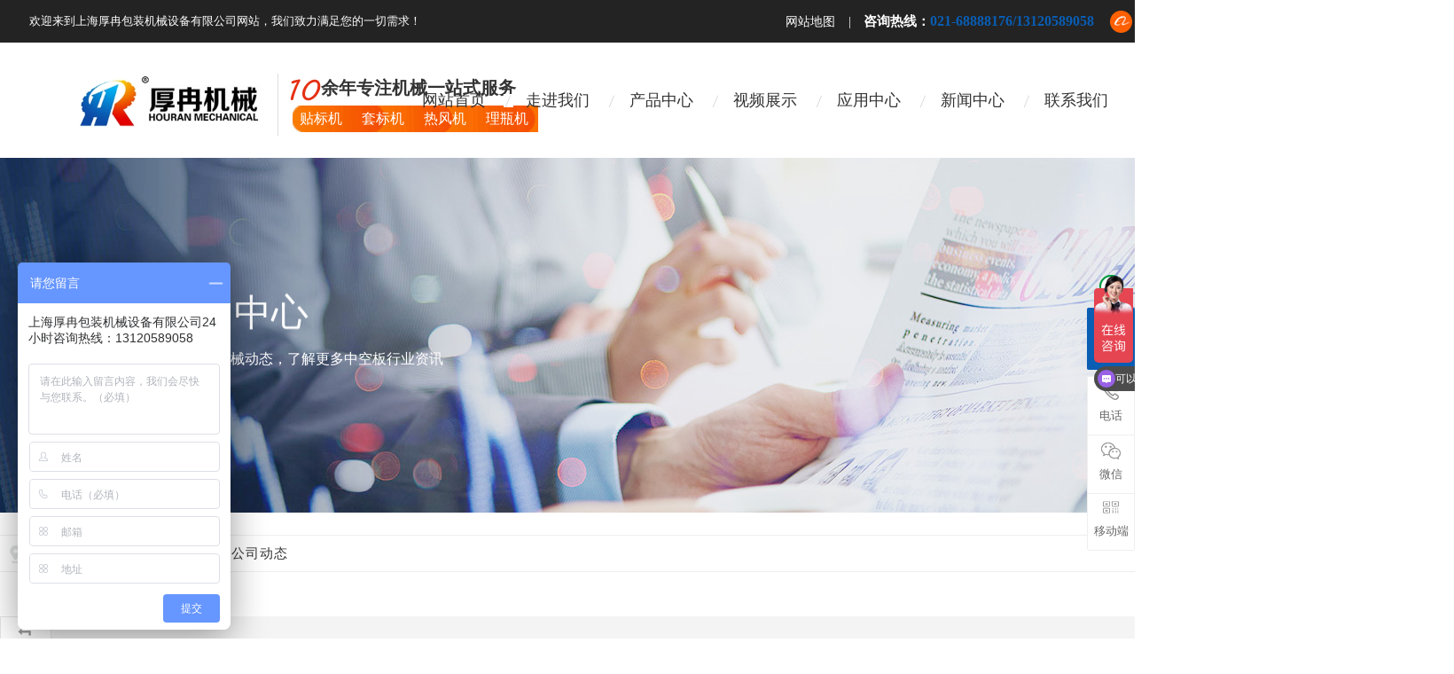

--- FILE ---
content_type: text/html; charset=utf-8
request_url: http://www.shhouran.com/gongsi/465.html
body_size: 7824
content:
<!DOCTYPE html PUBLIC "-//W3C//DTD XHTML 1.0 Transitional//EN" "http://www.w3.org/TR/xhtml1/DTD/xhtml1-transitional.dtd">
<html xmlns="http://www.w3.org/1999/xhtml">
<head>
    <meta http-equiv="Content-Type" content="text/html; charset=utf-8" />
    <link rel="shortcut icon" href="/favicon.ico" type="image/x-icon" />
    <title>正确选择贴标厂家-圆瓶贴标机-上海厚冉包装机械设备有限公司</title>
    <meta name="keywords" content="正确选择贴标厂家-圆瓶贴标机">
    <meta name="description" content="贴标机是包装产业链中的星形机械设备，可以说是不可或缺的机械设备。如果商品上有所有的标记，我们怎么能让客户识别呢？不仅不能吸引顾客，甚至不知道产品是什么，如何使用。贴标机种类繁多，可分为自动贴标机、半自动贴标机、圆瓶贴标机、西林瓶贴标机和侧贴标机。标签可以说是商品的第二生命。自动标签企业要想取">
	<link rel="alternate" media="only screen and (max-width: 640px)" href="http://m.shhouran.com/">
    <link href="/template/default/css/newsrelated.css" rel="stylesheet" type="text/css" />
    <link charset="utf-8" href="/template/default/css/indexcss.css" rel="stylesheet" type="text/css" />
    <script language="JavaScript" type="text/javascript" src="/template/default/js/indexjs.js"></script>
    <link href="/template/default/css/headcss.css" rel="stylesheet" type="text/css" />
	<script>
	(function(){
	var el = document.createElement("script");
	el.src = "https://lf1-cdn-tos.bytegoofy.com/goofy/ttzz/push.js?dc65c896550001dd211577d649cda79e54e499f2ee9214469a5080ee6ae83e2fbc434964556b7d7129e9b750ed197d397efd7b0c6c715c1701396e1af40cec962b8d7c8c6655c9b00211740aa8a98e2e";
	el.id = "ttzz";
	var s = document.getElementsByTagName("script")[0];
	s.parentNode.insertBefore(el, s);
	})(window)
	</script>
</head>

<body onload="themax();init();">
    <link href="/template/default/css/allbag.css" rel="stylesheet" type="text/css" />
<script type="text/javascript" src="/template/default/js/jquery-1.7.2.min.js"></script>
<script src="/template/default/js/superslide.2.1.1.js"></script>
<script src="/template/default/js/pages_info.js"></script>
<script type="text/javascript" src="/template/default/js/gundong.js"></script>
<style>
    @media screen and (min-width:1200px) {
        #top_logo{
            margin-top: 36px;
        }
        #top_logo img{
            width: 220px;
        }
        #top_gg{
            width: 280px;
            font-size: 20px;
            margin-top: 36px;
        }
        #top_gg p{
            width: 280px;
        }
        #top_gg p i{
            width: 70px;
        }
    }
</style>
<div class="head_bg">
    <div class="head">
        <div class="head_l">欢迎来到上海厚冉包装机械设备有限公司网站，我们致力满足您的一切需求！</div>
        <div class="head_r">
            <div class="head_r1"><a href="/sitemap.html" target="_blank">网站地图</a>|　<span>咨询热线：</span><b>021-68888176/13120589058</b></div>
            <div class="icon_head fr">
                <div class="icon_li">
                    <i><a hre="" target="_blank" rel="nofollow"><img src="/template/default/picture/20201019180314_421419678.png" alt="阿里商铺"></a></i>
                </div>

                <div class="icon_li wx">
                    <i><img src="/template/default/picture/20201019205047_1924183035.png" alt="微信咨询"></i>
                    <div class="il_box wx_ewm">
                        <img src="/static/upload/image/20211018/1634542890583996.png" alt="微信咨询" width="140">

                    </div>
                </div>
                <div class="icon_li qq">
                    <i><a href="/gbook/" target="_blank" rel="nofollow"><img src="/template/default/picture/20201019205011_599667010.png" alt="留言"></a></i>
                </div>

            </div>

        </div>
    </div>
    <div class="clear"></div>
</div>


<!--top-->
<div id="top_box" class="clearfix wow bounce animated animated">

    <div id="top_l">
        <div id="top_logo">
            <a href="/"><img src="/static/upload/image/20220107/1641563991692443.png" alt="上海厚冉包装机械设备有限公司"></a>
        </div>
        <div class="topimg"></div>
        <div id="top_gg"><b><img src="/template/default/picture/20201019180447_521266026.png" alt="余年专注机械一站式服务"></b>余年专注机械一站式服务
            <p><i>贴标机	</i><i>套标机</i><i>热风机</i><i>理瓶机</i></p>
        </div>

    </div>

    <div class="nav">
        <div class="menu">
            <ul class="NavCeshi">
                <li class="navl1 r"><a href="/">网站首页</a></li>
                
                <li>
                    <a href="/aboutus/">走进我们</a> 
                    
                </li>
                
                <li>
                    <a href="/product/">产品中心</a> 
                    
                    <div class="nav2 ">
                        
                        <a href="/tiebiaoji/">贴标机</a> 
                        
                        <a href="/taobiaoji/">套标机</a> 
                        
                        <a href="/refengji/">热风机</a> 
                        
                        <a href="/lipingji/">理瓶机</a> 
                        
                        <a href="/shousuolu/">蒸汽/电热收缩炉</a> 
                        
                        <a href="/peijian/">吹干及辅助设备</a> 
                        
                    </div>
                    
                </li>
                
                <li>
                    <a href="/shipin/">视频展示</a> 
                    
                    <div class="nav2 ">
                        
                        <a href="/tbjsp/">套标机视频</a> 
                        
                        <a href="/tbsp/">贴标机视频</a> 
                        
                        <a href="/lpjsp/">理瓶机视频</a> 
                        
                    </div>
                    
                </li>
                
                <li>
                    <a href="/case/">应用中心</a> 
                    
                </li>
                
                <li>
                    <a href="/news/">新闻中心</a> 
                    
                    <div class="nav2 ">
                        
                        <a href="/gongsi/">公司动态</a> 
                        
                        <a href="/zixun/">行业资讯</a> 
                        
                        <a href="/wenti/">常见问题</a> 
                        
                    </div>
                    
                </li>
                
                <li>
                    <a href="/contact/">联系我们</a> 
                    
                    <div class="nav2 ">
                        
                        <a href="/contact/">联系方式</a> 
                        
                        <a href="/gbook/">在线留言</a> 
                        
                    </div>
                    
                </li>
                
            </ul>
        </div>



    </div>
</div>
<script>
(function(){
var el = document.createElement("script");
el.src = "https://lf1-cdn-tos.bytegoofy.com/goofy/ttzz/push.js?dc65c896550001dd211577d649cda79e54e499f2ee9214469a5080ee6ae83e2fbc434964556b7d7129e9b750ed197d397efd7b0c6c715c1701396e1af40cec962b8d7c8c6655c9b00211740aa8a98e2e";
el.id = "ttzz";
var s = document.getElementsByTagName("script")[0];
s.parentNode.insertBefore(el, s);
})(window)
</script>
<script>
    var _hmt = _hmt || [];
    (function() {
      var hm = document.createElement("script");
      hm.src = "https://hm.baidu.com/hm.js?e4e4664fc0183bef4823d04f1a680d56";
      var s = document.getElementsByTagName("script")[0]; 
      s.parentNode.insertBefore(hm, s);
    })();
    </script>
<script>
    $(function() {

        $(".nav li ").hover(function() {
            $(this).find(".nav2 ").stop(true, true).slideDown(500);
        }, function() {
            $(this).find(".nav2 ").stop().slideUp();
        });
    });
</script>
    <style>
        .banner {
            display: none;
        }
        
        #bodycontent {
            width: 1560px !important;
        }
    </style>
    <div style="background:url(/template/default/images/20201026102456_1395701187.jpg) no-repeat center; margin:0 auto; width:100%; overflow:hidden; height:400px;">
        <div class="banner_w" data-scroll-reveal="enter top and move 100px over 1s" style="color: #fff;"><b><span>新</span><span>闻</span><span>中</span><span>心</span><span></span></b><br>关注厚冉机械动态，了解更多中空板行业资讯</div>
    </div>
    <!--mobanhtml/center!@#"-->

    <div id="bodycon">
        <style>
            #left,
            #right {
                display: none
            }
            
            #bodycon #center {
                width: 1300px;
                float: none
            }
            
            #bodycontent {
                width: 1300px;
            }
        </style>

        <div id="center">
            <strong class="strong_title"><font face='Webdings'>4</font>公司动态</strong>
            <div id="bodycontent" class="mianbxContent" style="height:25px;width:90%;text-align:right;">您的位置:<a href="/">首页</a>&nbsp;->&nbsp;<a href="/news/">新闻中心</a>&nbsp;->&nbsp;<a href="/gongsi/">公司动态</a></div>
            <div class="bodycontent2019">
                <style>
                    #bodycon {
                        width: 100%!important;
                    }
                    
                    #bodycon #left {
                        display: none;
                    }
                    
                    #bodycon #center {
                        width: 100% !important;
                    }
                    
                    .cl {
                        clear: both;
                    }
                    
                    .nyxqnewsbg {
                        width: 100%;
                        background: #f4f4f4;
                        padding: 30px 0;
                    }
                    
                    .nyxqnews {
                        margin: 0 auto;
                        width: 1200px;
                    }
                    
                    .nyxqnews_left {
                        width: 830px;
                        float: left;
                        background: #FFF;
                        padding: 30px;
                        padding-bottom: 0;
                        overflow: hidden;
                    }
                    
                    .news_lefttit {
                        border-bottom: 1px solid #e7e7e7;
                        padding-bottom: 25px;
                    }
                    
                    .news_lefttit h1 {
                        font-size: 22px;
                        font-weight: normal;
                        line-height: 30px;
                        display: block;
                        margin-bottom: 35px;
                        color: #333;
                    }
                    
                    .news_lefttit span {
                        display: block;
                        float: left;
                        border-left: 1px dotted #b6b6b6;
                        color: #999;
                        line-height: 14px;
                        padding: 0 10px;
                    }
                    
                    .news_lefttit .chuchu {
                        padding: 0 10px 0 0;
                        border-left: none;
                    }
                    
                    .newsshare {
                        float: right;
                        margin-top: -8px;
                    }
                    
                    .nyxqnews_leftcont {
                        margin-top: 20px;
                        line-height: 28px;
                        color: #777;
                    }
                    
                    .nyxqnews_leftpage {
                        width: 1190px;
                        margin-left: -30px;
                        margin-top: 20px;
                        border-top: 1px solid #e7e7e7;
                        line-height: 70px;
                    }
                    
                    .nyxqnews_leftup {
                        float: left;
                        border-right: 1px solid #e7e7e7;
                        width: 364px;
                        padding-left: 50px;
                        padding-right: 30px;
                        height: 70px;
                        overflow: hidden;
                        background: url(/template/default/images/newsup.png) 30px 29px no-repeat;
                    }
                    
                    .nyxqnews_leftdown {
                        float: right;
                        text-align: right;
                        width: 365px;
                        padding-left: 30px;
                        padding-right: 50px;
                        height: 70px;
                        overflow: hidden;
                        background: url(/template/default/images/newsdown.png) 413px 29px no-repeat;
                    }
                    
                    .nyxqnews_right {
                        width: 300px;
                        float: right;
                        position: relative;
                    }
                    
                    .nyxqnewsfanhui {
                        position: absolute;
                        top: 0;
                        left: -958px;
                        z-index: 10;
                    }
                    
                    .nywenzhang {
                        padding: 30px 30px 20px 30px;
                        background: #FFF;
                    }
                    
                    .nyxqnews_righttit {
                        font-size: 18px;
                        border-bottom: 1px solid #e7e7e7;
                        height: 36px;
                        line-height: 18px;
                        position: relative;
                    }
                    
                    .nyxqnews_righttit:before {
                        content: "";
                        width: 75px;
                        height: 1px;
                        background: #1059a9;
                        position: absolute;
                        left: 0;
                        bottom: -1px;
                    }
                    
                    .nyxqnews_righttit strong {
                        color: #1059a9;
                    }
                    
                    .nyxqnews_rightcont {
                        margin-top: 10px;
                        line-height: 36px;
                    }
                    
                    .nyxqnews_rightcont a {
                        display: block;
                        background: url(/template/default/images/newswenzhagn.png) left center no-repeat;
                        padding-left: 22px;
                        width: 220px;
                        height: 36px;
                        overflow: hidden;
                    }
                    
                    .nyzx {
                        margin-top: 10px;
                    }
                </style>
                <div class="nyxqnewsbg">
                    <div class="nyxqnews">
                        <div class="nyxqnews_left">
                            <div class="news_lefttit">
                                <h1>正确选择贴标厂家-圆瓶贴标机</h1>
                                <span class="chuchu">文章出处：上海厚冉</span>
                                <span class="bianji">责任编辑：机械大师</span>
                                <span class="shijian">发表时间：2022-03-22 00:06:27</span>
                                <div class="cl"></div>
                            </div>
                            <div class="nyxqnews_leftcont">

                                <div class="in_new">
                                    <p>　　贴标机是包装产业链中的星形机械设备，可以说是不可或缺的机械设备。如果商品上有所有的标记，我们怎么能让客户识别呢？不仅不能吸引顾客，甚至不知道产品是什么，如何使用。贴标机种类繁多，可分为自动贴标机、半自动贴标机、圆瓶贴标机、西林瓶贴标机和侧贴标机。标签可以说是商品的第二生命。<br/></p><p><br/></p><p>　　自动标签企业要想取得良好的发展，就必须面向自动化生产。自动贴标设备智能，贴标操作简单，但需要反复操作。如果用人力进行，操作效率低，人工成本高。自动贴标机的使用是由机器自动化完成的。在整个过程中，它不仅达到了机器的工作效率，而且提高了工作质量，因此使用贴标机具有很大的优势。自动贴标机有很多种，如平面、圆瓶、侧面、两侧等。</p><p><br/></p><p>　　总的来说，我国贴标机起步较晚。经过近年来的快速发展趋势，它已成为包装市场的重要设备之一。随着科技的发展趋势和贴标机的能力，我国贴标机市场即将迎来快速发展的时期。技术的进步推动了贴标机的发展趋势，应用领域广，市场空间广。标签装置正在使产品包装进入自动化、个性化的时代。只有满足市场需求的机器才是真正掌握高科技、了解市场的机器。</p><p style="text-align: center;"><img src="/static/upload/image/20220322/1647878828176811.jpg" title="1647878828176811.jpg" alt="1643716766905184.jpg"/></p><p>　　当计算机用于印刷圆瓶时，可以将平面图安装到现场，如图所示:瓶头贴标机喷平贴标签，二次机用于贴标签。在规格相同的情况下，设备喷涂施工可以实现标签的平整无褶皱。进口精密标签一般采用带滑动条的平贴纸，处理方法与其他行业标签相似。</p><p><br/></p><p>　　选择贴标厂家进行三次比较，了解贴标机的工作原理和性能，哪种贴标机适合我们的产品，这样我们才能顺利生产。</p><p><br/></p><p>　　圆瓶贴标机使用胶卷贴纸完成贴标过程。粘贴贴标机具有清洁卫生、不发霉的特点，圆瓶贴标机也具有相同的特点。关于这个圆瓶贴标机的信息，我想很多人都不知道。在这里，我想介绍一下这个贴标机的哪些部分。贴标机的运动部分必须远离贴标机，贴标机的运动部分必须远离贴标机，贴标机的运动部分必须远离贴标机。</p><p><br/></p>


                                </div>
                            </div>
                            <div class="nyxqnews_leftpage">
                                <div class="nyxqnews_leftup">上一篇:<a href="/gongsi/462.html" title="厚冉机械小型工业热风机产品优势">厚冉机械小型工业热风机产品优势</a></div>
                                <div class="nyxqnews_leftdown">下一篇:
                                    <a href="/gongsi/468.html" title="正确使用全自动贴标机的六大操作步骤">正确使用全自动贴标机的六大操作步骤</a>
                                </div>
                            </div>
                        </div>

                        <div class="nyxqnews_right">
                            <div class="nyxqnewsfanhui">
                                <a href="/gongsi/"><img src="/template/default/picture/newsback.png" alt=""></a>
                            </div>
                            <div class="nywenzhang">
                                <div class="nyxqnews_righttit">精选<strong>文章</strong></div>
                                <div class="nyxqnews_rightcont">
                                    
                                    <a href="/gongsi/465.html" title="正确选择贴标厂家-圆瓶贴标机">正确选择贴标厂家-圆瓶贴标机</a>
                                    
                                    <a href="/gongsi/481.html" title="不干胶贴标机在企业运用中的优势">不干胶贴标机在企业运用中的优势</a>
                                    
                                    <a href="/gongsi/462.html" title="厚冉机械小型工业热风机产品优势">厚冉机械小型工业热风机产品优势</a>
                                    
                                    <a href="/gongsi/479.html" title="不干胶贴标机设备应用和优势">不干胶贴标机设备应用和优势</a>
                                    
                                    <a href="/gongsi/412.html" title="工业热风机网站购买有哪些价格优势">工业热风机网站购买有哪些价格优势</a>
                                    
                                    <a href="/gongsi/289.html" title="全自动贴标机帮助企业提高生产效率">全自动贴标机帮助企业提高生产效率</a>
                                    
                                    <a href="/gongsi/290.html" title="自动贴标机-企业必不可少的包装设备">自动贴标机-企业必不可少的包装设备</a>
                                    
                                    <a href="/gongsi/24.html" title="全自动贴标机带动了机械行业的发展">全自动贴标机带动了机械行业的发展</a>
                                    
                                    <a href="/gongsi/23.html" title="全自动贴标机设备多功能参数以及用途">全自动贴标机设备多功能参数以及用途</a>
                                    
                                    <a href="/gongsi/4.html" title="圆瓶贴标机价格分析盘点">圆瓶贴标机价格分析盘点</a>
                                    
                                </div>
                            </div>

                            <div class="nywenzhang nyzx">
                                <div class="nyxqnews_righttit">最新<strong>资讯</strong></div>
                                <div class="nyxqnews_rightcont">
                                    
                                    <a href="/gongsi/485.html" title="热风机-工业热风机设备使用特点">热风机-工业热风机设备使用特点</a>
                                    
                                    <a href="/gongsi/481.html" title="不干胶贴标机在企业运用中的优势">不干胶贴标机在企业运用中的优势</a>
                                    
                                    <a href="/gongsi/479.html" title="不干胶贴标机设备应用和优势">不干胶贴标机设备应用和优势</a>
                                    
                                    <a href="/gongsi/473.html" title="工业热风机在机械设备中性能如何">工业热风机在机械设备中性能如何</a>
                                    
                                    <a href="/gongsi/468.html" title="正确使用全自动贴标机的六大操作步骤">正确使用全自动贴标机的六大操作步骤</a>
                                    
                                    <a href="/gongsi/465.html" title="正确选择贴标厂家-圆瓶贴标机">正确选择贴标厂家-圆瓶贴标机</a>
                                    
                                    <a href="/gongsi/462.html" title="厚冉机械小型工业热风机产品优势">厚冉机械小型工业热风机产品优势</a>
                                    
                                    <a href="/gongsi/412.html" title="工业热风机网站购买有哪些价格优势">工业热风机网站购买有哪些价格优势</a>
                                    
                                    <a href="/gongsi/290.html" title="自动贴标机-企业必不可少的包装设备">自动贴标机-企业必不可少的包装设备</a>
                                    
                                    <a href="/gongsi/289.html" title="全自动贴标机帮助企业提高生产效率">全自动贴标机帮助企业提高生产效率</a>
                                    

                                </div>
                            </div>

                        </div>
                    </div>
                    <div class="cl"></div>

                </div>
            </div>

        </div>
        <div id="right">

        </div>
        <div class="clear"></div>
    </div>
    <div class="copy">
    <div class="w1300">
        <div class="copy_row1">
            <div class="copy_item">
                <ul class="wow" style="animation-delay: 0.1s; visibility: visible; animation-name: fadeInUp;">
                    <strong><a href="http://www.shhouran.com/">首&nbsp;&nbsp; 页   <span class="en"> / Home</span></a></strong>
                    <li><a href="/aboutus/">-　走进我们 </a></li>					
                    
                    <li><a href="/contact/ ">-　联系方式 </a></li>
                    
                    <li><a href="/gbook/ ">-　在线留言 </a></li>
                    
                    
                </ul>
            </div>
            <div class="copy_item">
                <ul class="wow" style="animation-delay: 0.3s; visibility: visible; animation-name: fadeInUp;">
                    <strong><a href="/product/">热门产品<span class="en"> / Products</span></a></strong>
                    
                    <li><a href="/tiebiaoji/">-　贴标机</a></li>
                    
                    <li><a href="/taobiaoji/">-　套标机</a></li>
                    
                    <li><a href="/refengji/">-　热风机</a></li>
                    
                </ul>
            </div>
            <div class="copy_item">
                <ul class="wow" style="animation-delay: 0.7s; visibility: visible; animation-name: fadeInUp;">
                    <strong><a href="/shipin/">视频展示<span class="en"> / Plastic</span></a></strong>
                    
                    <li><a href="/tbjsp/">-　套标机视频</a></li>
                    
                    <li><a href="/tbsp/">-　贴标机视频</a></li>
                    
                    <li><a href="/lpjsp/">-　理瓶机视频</a></li>
                    
                </ul>
            </div>

            <div class="copy_item">
                <ul class="wow" style="animation-delay: 0.5s; visibility: visible; animation-name: fadeInUp;">
                    <strong><a href="/news/">新闻中心<span class="en"> / News</span></a></strong>
                    
                    <li><a href="/gongsi/">-　公司动态</a></li>
                    
                    <li><a href="/zixun/">-　行业资讯</a></li>
                    
                    <li><a href="/wenti/">-　常见问题</a></li>
                    
                </ul>
            </div>

            <div class="copy_r1_r wow" style="animation-delay: 0.9s; visibility: visible; animation-name: fadeInUp;">
                <div class="copy_r1_tel">厚冉机械咨询热线<strong>021-68888176</strong></div>
                <div class="copy_r1_add">地　址：上海市嘉定区外青松公路488号</div>
                <div class="copy_r1_Contact">24H热线：13120589058/郑先生</div>


            </div>
        </div>
        <div class="copy_row3">
            <div class="copy_r3_l">Copyright © 2010-2022  上海厚冉包装机械设备有限公司  版权所有  All Rights Reserved.  <a href="http://beian.miit.gov.cn" target="_blank" rel="nofollow"></a> [<a href="/sitemap.xml" target="_blank">Sitemap</a>] 
                </div>

            <div class="copy_r3_r">
                <div class="copy_r3_ico copy_r3_ico1"><a hef="javascript:void(0);"><i></i><img src="/static/upload/image/20211018/1634542890583996.png" alt="微信公众号"></a></div>
                <div class="copy_r3_ico copy_r3_ico2"><a hef="javascript:void(0);"><i></i><img src="/template/default/images/yidongzhan.png"></a></div>
            </div>
            <div class="clear"></div>
        </div>
    </div>
</div>


<!--二维码-->
<script>
    $(".copy_r3_r .copy_r3_ico").hover(function() {
            $(this).find("img").stop(true, true).fadeToggle(500);
        },
        function() {
            $(this).find("img").stop().fadeToggle(500);
        });
</script>




<script src="/template/default/js/news.js"></script>






<!--在线客服开始-->
<div class="y-kefu-box y-kefu-box01">
    <div class="show-status">
    
    <!--QQ-->
    <span class="kf-close-btn icon"></span>
    <a href="https://p.qiao.baidu.com/cps3/chatIndex?siteToken=e4e4664fc0183bef4823d04f1a680d56&speedLogId=1643657265133636a_1643657265133_75869&reqParam=%7B%22from%22%3A0%2C%22sessionid%22%3A%22-100%22%2C%22siteId%22%3A%2214161564%22%2C%22tid%22%3A%22-1%22%2C%22userId%22%3A%2229236126%22%2C%22ttype%22%3A1%2C%22siteConfig%22%3A%7B%22eid%22%3A%2229236126%22%2C%22queuing%22%3A%22%22%2C%22isCsOnline%22%3A0%2C%22session%22%3A%7B%22displayName%22%3A%22%E4%B8%80**i%22%2C%22headUrl%22%3A%22https%3A%2F%2Fss0.bdstatic.com%2F7Ls0a8Sm1A5BphGlnYG%2Fsys%2Fportraitn%2Fitem%2F352c254534254238253830254535254246254235254534254238253839254536253937254143692ae9.jpg%22%2C%22status%22%3A0%2C%22uid%22%3A0%2C%22uname%22%3A%22%22%7D%2C%22siteToken%22%3A%22e4e4664fc0183bef4823d04f1a680d56%22%2C%22userId%22%3A%2229236126%22%2C%22vstProto%22%3A1%2C%22likeVersion%22%3A%22generic%22%2C%22siteId%22%3A%2214161564%22%2C%22online%22%3A%22true%22%2C%22webRoot%22%3A%22https%3A%2F%2Fp.qiao.baidu.com%2Fcps3%2F%22%2C%22bid%22%3A%223911855157014161564%22%2C%22isSmallFlow%22%3A0%2C%22isPreonline%22%3A0%2C%22invited%22%3A0%7D%2C%22config%22%3A%7B%22themeColor%22%3A%22F84048%22%7D%7D" target="_blank" class="kf-zixun" rel="nofollow"><i class="icon"></i>咨询</a>
    
    <!--电话-->
    <div class="kf-mobile hver">
    <i class="icon"></i>
    <p>电话</p>
    <div class="mobile-infos">
    <b class="right">
    <i class="right-arrow1"></i>
    <i class="right-arrow2"></i>
    </b>
    <div class="online1">
    <i class="icon"></i>
    <span>公司电话</span>
    <p>021-68888176</p>
    </div>
    <div class="online2">
    <i class="icon"></i>
    <span>商务咨询</span>
    <p>13761789058</p>
    </div>
    <div class="online2">
    <i class="icon"></i>
    <span>郑先生</span>
    <p>13120589058</p>
    </div>
    
    </div>
    </div>
    
    <!--微信-->
    <div class="kf-weChat hver">
    <i class="icon"></i>
    <p>微信</p>
    <div class="y-ewm-box clearfix">
    <b class="right">
    <i class="right-arrow1"></i>
    <i class="right-arrow2"></i>
    </b>
    <div class="y-ewm-img1 fl">
    <img src="/static/upload/image/20211018/1634542890583996.png" alt="二维码">
    <p>微信咨询</p>
    </div>
    </div>
    </div>
    
    
    <!--手机站-->
    <div class="kf-email hver">
    <i class="icon"></i>
    <p>移动端</p>
    <div class="y-ewm-box clearfix">
    <b class="right">
    <i class="right-arrow1"></i>
    <i class="right-arrow2"></i>
    </b>
    <div class="y-ewm-img1 fl">
        <img src="/template/default/images/yidongzhan.png">
    <p>移动端</p>
    </div>
    </div>
    </div>
    
    <!--回顶-->
    <a href="javascript:;" class="back-top hver" id="yBackTop" style="display: none;"><i class="icon"></i><p>回顶</p></a>
    </div>
    <div class="hide-status" id="hideStatus" style="display: none;">
    <div class="kf-zixun"><i class="icon"></i>咨询</div>
    </div>
    </div>
    <script>
    (function(){
    var src = "https://s.ssl.qhres2.com/ssl/ab77b6ea7f3fbf79.js";
    document.write('<script src="' + src + '" id="sozz"><\/script>');
    })();
    </script>
<script type="text/javascript">
    $('.kf-mobile, .kf-weChat, .kf-email').hover(function() {
        $(this).children('div').stop().show().animate({
            right: '70px',
            opacity: 1
        }, 400);
    }, function() {
        $(this).children('div').stop().animate({
            right: '90px',
            opacity: 0
        }, 400, function() {
            $(this).hide()
        });
    })
    $('.y-kefu-box01 .kf-close-btn').on('click', function() {
        $(this).parent().animate({
            left: '55px'
        }, 400, function() {
            $(this).hide().next().show().animate({
                left: '0'
            }, 400);
        });
    })
    $('#hideStatus').on('click', function() {
        $(this).animate({
            left: '55px'
        }, 400, function() {
            $(this).hide().prev().show().animate({
                left: '0'
            }, 400);
        });
    })

    //返回顶部
    var yWin = $(window).scrollTop();
    var isShow = true;
    $(window).scroll(function() {
        yWin = $(window).scrollTop();
        console.log(yWin);
        if (yWin > 500) {
            if (isShow) {
                isShow = false;
                $('#yBackTop').show().animate({
                    left: '0'
                }, 400);
            }
        }
        if (yWin < 500) {
            if (!isShow) {
                isShow = true;
                $('#yBackTop').animate({
                    left: '55px'
                }, 400, function() {
                    $(this).hide();
                });
            }
        }
    })
    $('#yBackTop').on('click', function() {
        $('html,body').animate({
            'scrollTop': 0
        }, 800);
    })
</script>


</body>

</html>

--- FILE ---
content_type: text/css
request_url: http://www.shhouran.com/template/default/css/newsrelated.css
body_size: 579
content:
.information { width:100%; margin:auto; border: solid 1px #ccc; box-sizing:border-box; padding:2%; overflow:hidden;}
.information_til { width:100%; height:40px; line-height:40px; border-bottom: solid 1px #ccc; padding-bottom:15px; margin-bottom:20px;}
.information_til strong { font-size:22px; color:#222;}
.information_til span { font-family:Arial, Helvetica, sans-serif; color:#888; font-size:14px; padding-left:10px; text-transform:uppercase;}

.information_miaosu {width:100%; height: auto; border-bottom: solid 1px #ccc; padding-bottom:20px; margin-bottom:15px; overflow:hidden;}
.information_miaosu dl dt { float:left; width:15%; height: auto;}
.information_miaosu dl dt img { width:100%; height:100%;}
.information_miaosu dl dd { width:84%; float:right; height:160px;}
.information_miaosu dl dd strong { color:#222; font-size:18px; display:block; margin-bottom:15px;}
.information_miaosu dl dd span { display:block; line-height:28px; color:#444;}
.information_miaosu dl dd li { width:120px; margin-top:12px; height:35px; line-height:35px; border-radius:5px; background:#222; text-align:center;}
.information_miaosu dl dd li a { color:#fff;}
.information_miaosu dl dd li:hover { background:#5ac42c;}

.information_list {width:100%; overflow:hidden;}
.information_list li { float:left; width:49%; height:50px; line-height:50px; border-bottom: dashed 1px #ccc;}
.information_list li:nth-child(odd) { margin-right:2%;}
.information_list li span { background:url(../images/xgzx.png) left no-repeat; float:left; display:block;}
.information_list li span a { font-size:15px; padding-left:20px; display:block;}
.information_list li strong { display:block; float:right; font-weight:normal; color:#444;}

--- FILE ---
content_type: text/css
request_url: http://www.shhouran.com/template/default/css/headcss.css
body_size: 3204
content:
/*新闻*/
.in_new{ font-size:16px; line-height:32px; width:95%; margin:0 auto;}
.in_new p{/text-indent:2em;}


/*mianbxContent*/
.mianbxContent { margin-bottom: 20px !important; height: 40px !important; line-height: 40px !important; font-size: 16px !important; text-align: left !important; background-color: #eee; width: 100% !important; text-indent: 2.5em; transition:0.1s all; background:url(../images/20201026094735_1907185598.png) no-repeat 7px 8px; border-bottom: 1px solid #eee; letter-spacing: 1px; position: relative; border-top:1px solid #eee;}
.mianbxContent a{ font-size:15px !important; }
.mianbxContent:hover{ background-position:7px -29px; }
.strong_title { display: none; }
.centerHeadImage { border: 0; display: none; }
.mianbxContent a:hover{ color:#095db3;     text-decoration: underline;}
.mianbxContent::after,.mianbxContent:after { content: ''; position: absolute; display: block; height: 40px; width: 200px; top: 0; right: 0; }



/*内页幻灯片轮播图*/
#copy {text-align: justify !important;width: 100% !important;margin-top:35px !important;}
#bodycon{margin-top:25px !important;}
#webdh{width: 100% !important;overflow:visible !important; height:auto !important;}
.banner-box,.banner-box .bd li{height:400px !important;}
.banner-btn{top:15px !important;}
.banner-btn a{top:125px !important;}
.banner-box .hd{top:340px !important;}



/*内页幻灯片效果*/
.banner_w {    padding-left: 180px; position: relative;z-index: 2;   width: 1300px;    margin: 0 auto;    font-size: 16px;  color: #222;    padding-top: 135px;    }
.banner_w b span {    display: inline-block; animation: nbanA 2s infinite;}
 .banner_w b {    font-size: 42px;    line-height: 80px;}
@keyframes nbanA{
0%{transform: translateY(0px);}
50%{transform: translateY(-20px);}
100%{transform: translateY(0px);}
}
@keyframes moveBg {
  0% {
    background-position: 0% 30%;
  }

  100% {
    background-position: 100% 50%;
  }
}
.banner_w b{ font-size: 42px; line-height: 80px;}
.banner_w{ width: 1300px; margin: 0 auto;font-size: 16px;  color: #222; padding-top: 135px;}
.banner_w b span{    display: inline-block; animation: nbanA 2s infinite;}
.banner_w b span:nth-child(2){animation-delay: 0.2s;}
.banner_w b span:nth-child(3){animation-delay: 0.4s;}
.banner_w b span:nth-child(4){animation-delay: 0.6s;}
.banner_w b span:nth-child(5){animation-delay: 0.8s;}

/*内页幻灯片*/
.banner_lx{ background:url(../images/20201026095459_1404213509.jpg) no-repeat center; margin:0 auto; width:100%; overflow:hidden; height:400px; }
.banner_xw{ background:url(../images/20201026102456_1395701187.jpg) no-repeat center; margin:0 auto; width:100%; overflow:hidden; height:400px; }
.banner_ly{ background:url(../images/20201026103121_46376840.jpg) no-repeat center; margin:0 auto; width:100%; overflow:hidden; height:400px; }
.banner_hz{ background:url(../images/20201026104826_1176036534.jpg) no-repeat center; margin:0 auto; width:100%; overflow:hidden; height:400px; }
.banner_zs{ background:url(../images/20201026104758_1167578472.jpg) no-repeat center; margin:0 auto; width:100%; overflow:hidden; height:400px; }
.banner_jj{ background:url(../images/20201026104722_496007640.jpg) no-repeat center; margin:0 auto; width:100%; overflow:hidden; height:400px; }



/*翻页代码*/
.pages_info{overflow:hidden;text-align:center;margin-top: 20px !important;}
.pages_info span{display:inline-block;padding:5px 12px;border: 1px solid #e5e5e5;}
.pages_info span+span{margin-left:5px;}

/*自定义内页*/
.dwtwo li .dw_pic img {
    height: auto !important;
    width: 100%;}



/*新闻列表*/
.nswsfenlei_2019{ margin:0 auto; width:1300px; margin-bottom:50px; margin-top:40px; height:50px;}
.nswsfenlei_2019 li {width: 330px;height: 50px;border: 1px solid #eee;float: left;text-align: center;margin-right: -1px;line-height: 50px;
transition: all .5s;text-decoration: none;background: #fff;box-shadow: 4px 9px 30px 0 rgba(170,177,191,.18);}
.nswsfenlei_2019 li a{ display:block; font-size:16px; color:#333; text-decoration:none;}
.nswsfenlei_2019 li a:hover{ color:#FFF;}
.nswsfenlei_2019 li:hover, .curNewsType_2019 {
    background: linear-gradient(to right, #095db3 0%,#095db3 100%) !important;
    filter: progid:DXImageTransform.Microsoft.gradient( startColorstr='#0041ac', endColorstr='#016dc6',GradientType=0 );
    color: #fff;
    background-size: 400% 370%;
    box-shadow: 0px 0px 10px #095db3 !important;
    border: 1px solid #095db3 !important;
}
.curNewsType_2019 a{ color:#fff !important;}


.nyxqnews{margin: 0 auto; width: 1640px !important;}
.nyxqnews_left { margin-left: 58px;  width: 1190px !important; float: left; background: #f4f4f4 !important; padding: 30px; padding-bottom: 0;overflow: hidden;}
.nyxqnewsbg {width: 100%;background: #fff !important; padding: 30px 0;}
.nyxqnews_righttit strong { color: #095db3 !important;}
.nyxqnews_righttit:before{    background: #095db3 !important;}
a.news_a {font-size: 18px;}
.nywenzhang {background: #f4f4f4 !important;}
.news_box_lbm {width: 1300px !important;}

.nyxqnewsfanhui{    left: -1340px !important;}
.nynewslist { padding: 30px 20px !important;}
.nynewslist_r {width: 76% !important;}


.newstemptwo li:hover .news_more a{ border-radius:0px; background:#095db3 !important;}
.newstemptwo li:hover .news_a a{ color:#095db3 !important;}
.newshx:after,.newshx:before,.newssx:after,.newssx:before{background:#095db3 !important;}




/*内页产品分类*/
.list{ width:260px; float:left;}
.list_1{ background:url(../images/20201027192855_1824179375.jpg) no-repeat center; font-size:31px; color:#fff; padding-left:70px; height:80px; padding-top:20px; line-height: 34px;     letter-spacing: 1px;}
.list_1 p{ font-size:11px; color:#dcf7e8; font-weight:normal; font-family:Arial, Helvetica, sans-serif; line-height:30px; text-transform:uppercase;}

.list_2 {  border:1px solid #e3e3e3; border-top:none;overflow: hidden;}
.list_2 table tr td a{ font-size:14px; display:block; width:133px;color:#333; overflow:hidden; white-space: nowrap; text-overflow: ellipsis;}
.list_2 table tr td a:hover{ color:#095db3;}
.list_2 table tr>td>a{ border-bottom:1px dotted #c2c5c3; position:relative; width:216px; height:62px; padding-left:40px; line-height:62px; font-size:16px; color:#222; font-weight:bold; background:#f3f9f6;}
.list_2 table tr td>a:after{ display:block; width:11px; height:11px; position:absolute; content:''; background:url(../images/20201027191840_150895040.png) no-repeat center; top:26px; left:20px;}
.list_2 table tr td table a{ font-size:14px; color:#444 !important; font-weight: normal; background:none;}
.list_2 table tr td table a:hover{color: #095db3!important;}
.list_3{ height:300px;}



/*应用案例*/


.dwone li:hover .dwwa_more a {  background: #095db3 !important;}
.dwone li:hover .dwwa_a a {  color: #095db3 !important;}
.dwwa_more a { display: block;  line-height: 35px;  font-size: 16px;  color: #fff; background: #095db3 !important; transition: all .3s ease;}



/*内页产品*/
.neiye_product_content li:hover .neiye_product_one .neiye_product_search { background: #095db3 !important;  }
.neiye_product_search { position: absolute; background: #095db3 url(../images/20201027000453_1622814745.png) no-repeat !important;  box-shadow: 0 6px 1vw 0 rgb(1, 155, 67) !important; }
.neiye_product_dis i {
    background: #fff url(../images/20201027001038_1542041870.png) !important;}
.pro_main_box {padding-bottom: 30px;     height: 500px;}


/*自定义产品详情栏目*/
.detail_title{display:block; margin-left:0px !important;  padding-bottom: 0px !important; padding-top: 30px !important; }
.protempone li{margin:0 3% 3% 0 !important;}
.protempone li:nth-child(even){margin-right:0 !important;}
.protempone li:hover .protemp_more a{ background:#095db3 !important;;}
.protempone li:hover .protemp_title a{ color:#095db3 !important;}

.detail_title strong {padding-left: 70px; width: 94%; font-size: 0px; display: inline-block; vertical-align: top; height: 62px; line-height: 62px;  text-align: left;  color: #fff; background: #095db3 url(../images/20201027090051_1176126009.png) no-repeat 35px center;}

.pro_detail_rel_hd{height: 35px; line-height:35px; /background: #000 ; border:0 !important;}
.pro_detail_rel_hd strong{font-size:20px; color:#095db3; /padding-left:20px;}
.detail_title strong:after {content: "产品介绍";  font-size: 24px; color: #fff;}



/*上一页下一页样式*/
.psh_box{margin:50px auto !important;}
.pshangxia{padding:10px 40px; background:#f5f5f5; border:1px #ccc solid;}


/*自定义产品列表*/

.propic_show_left{ width:550px; float:left; text-align:center; }
.MagicThumb .ls_smallimg,#xianshixiaotu { width:550px; }
.propic_show_right{ width:430px; height:350px; float:right; text-align:left; top:10px; left:00px; position:relative; font-size:0px; line-height:33px;  color:#666; }
.pro_detail_title { padding-bottom:0px; }
.propic_show_piclist{ position:absolute; left: -590px; /bottom: -330px; }
.propic_show_piclist li{ width:112px; float:left; margin-right:1px; }
.propic_show_piclist li img{ width:99px; border:1px solid #ccc; padding:1px; }
.propic_show_right .pro_detail_title { line-height: 54px;  border-bottom: 1px solid #eee; font-size: 24px;  display: block; color: #333;}
.pcontent_title_h4 {display: none;}

/* 产品详情页下方 */

.pro_detail_rel_item img{margin-top: 0px !important;     border: none  !important;}
.pro_detail_box{background:#fff;overflow:hidden;border: none !important;margin-top: 20px !important; width: 100% !important;}
.pro_detail_rel_item{text-align: left !important;}
.pro_detail_rel_item>div{display:inline-block;border: 1px solid #eee;width: 230px !important;    /line-height: 50px;  position: relative;margin-bottom: 1px; padding:0px !important; margin-top: 3px !important;}
.pro_detail_rel_item>div{margin-left:12px;}
.pro_detail_rel_item a{ color:#666;}
.pro_detail_rel_item a:hover { color:#033aa9;}
.pro_detail_rel_item  img{width: 100% !important;height: auto !important; margin-top:10px;}
.pro_detail_rel_item>div a:nth-child(1)::after { content: ''; position: absolute;  width: 100%;  height: 100%; background: rgba(0, 0, 0, 0.6) url(../images/20201027091859_131445618.png) no-repeat center; left: 0;  top: -100%;  transition: 0.3s all ease-in-out;}
.pro_detail_rel_item>div:hover a:nth-child(1)::after { top:0px;}



.dgcontent_title_h5 {background: #095db3; padding: 5px 0 2px 3px; font-size: 24px; color: #fff; margin: 10px 0 !important;}
.dgcontent_title_h5 h5 strong{    font-weight: bold;}
/*应用案例内页*/
.cs_w8 li{ width:326px; height:auto;float:left; margin-right:20px;}
.cs_w8 li img{ width:326px; height:auto; border:1px solid #eeeeee; margin-top:15px;}

--- FILE ---
content_type: text/css
request_url: http://www.shhouran.com/template/default/css/allbag.css
body_size: 8595
content:
body {
    margin: 0px auto;
    padding: 0px;
    font-size: 14px;
    line-height: 24px;
    color: #333;
    font-family: Microsoft YaHei;
}

div {
    margin: 0px;
    padding: 0px;
}

span,
p {
    margin: 0px;
    padding: 0px;
}

h1,
h2,
h3,
h4,
h5,
h6 {
    margin: 0px;
    padding: 0px;
}

address,
caption,
cite,
code,
dfn,
em,
strong,
th,
var,
optgroup,
i {
    font-style: inherit;
    font-weight: inherit;
}

html,
body {
    min-height: 100%;
}

body {
    font: 14px/1.5 "Microsoft YaHei";
    font-size: 14px;
    min-width: 1300px
}

h1,
h2,
h3,
h4,
h5,
h6 {
    font-weight: normal;
}

ul,
ol,
li {
    list-style: none;
}

dl,
dt,
dd,
ol,
ul,
li {
    margin: 0px;
    padding: 0px;
    list-style: none;
}

img {
    border: none;
    vertical-align: middle;
}

a {
    text-decoration: none;
    color: #333;
    transition: all 0.6s;
}

a:hover {
    transition: all 0.6s;
    color: #095db3;
}

b {
    font-weight: normal;
}

table {
    border-collapse: collapse;
    table-layout: fixed;
}

tr,
td {
    padding: 0 !important;
}

input,
textarea {
    outline: none;
    border: none;
}

textarea {
    resize: none;
    overflow: auto;
}

.fl {
    float: left
}

.fr {
    float: right
}

.tl {
    text-align: left;
}

.tc {
    text-align: center
}

.tr {
    text-align: right;
}

.clear {
    clear: both;
}

.ov {
    overflow: hidden;
}

.db,
.lb,
.dd {
    font-size: 0;
}

.db>div,
.lb>li,
.dd>dl {
    display: inline-block;
    vertical-align: top;
}

em,
.em,
i {
    text-transform: uppercase;
    font-family: arial;
    vertical-align: top;
    display: block;
}

.ellipse {
    overflow: hidden;
    text-overflow: ellipsis;
    white-space: nowrap;
}

.inline {
    display: inline-block;
    *display: inline;
    *zoom: 1;
}

:focus {
    outline: none;
    background-color: transparent;
}

::selection {
    background: #009688;
    color: #fff;
}

.clearfix:after {
    display: block;
    clear: both;
    content: "";
    visibility: hidden;
    height: 0;
}

.clearfix {
    zoom: 1;
}


/*定义版面统一宽度*/

.box {
    width: 1280px;
    margin: 0 auto;
    overflow: hidden;
}

.w1300 {
    width: 1300px;
    margin: 0 auto;
}


/*距离*/

.top10 {
    margin-top: 10px;
}

.top20 {
    margin-top: 20px;
}

.top30 {
    margin-top: 30px;
}

.top40 {
    margin-top: 40px;
}

.top50 {
    margin-top: 50px;
}

.top60 {
    margin-top: 60px;
}

.top70 {
    margin-top: 70px;
}

.top80 {
    margin-top: 80px;
}

.top90 {
    margin-top: 90px;
}

.top100 {
    margin-top: 100px;
}


/* head */

.head_bg {
    width: 100%;
    position: relative;
    background: #232323;
    height: 48px;
}

.head {
    color: #fff;
    line-height: 48px;
    font-weight: 300;
    width: 95%;
    margin: 0 auto;
    min-width: 1350px;
}

.head a {
    color: #fff;
}

.head_l {
    float: left;
    font-size: 13px;
    padding-left: 33px;
}

.head_l a {
    font-size: 14px;
    color: #b3e0c7
}

.head_r {
    float: right;
}

.head_r1 {
    float: left;
}

.head_r1 a {
    text-align: center;
    padding: 0 15px;
}

.head_r1 b {
    color: #095db3;
    font-size: 16px;
    font-weight: 900;
}

.head_r1 span {
    color: #fff;
    font-size: 15px;
    font-weight: 800;
}

.icon_head {
    padding-top: 12px;
    font-size: 0;
    margin-left: 18px;
}

.icon_li {
    width: 22px;
    height: 22px;
    position: relative;
    display: inline-block;
    vertical-align: top;
    z-index: 10000;
}

.icon_li+.icon_li {
    margin-left: 16px;
}

.icon_li i {
    width: 26px;
    height: 26px;
    display: block;
    position: relative;
}

.il_box {
    height: 0;
    opacity: 0;
    position: absolute;
    top: 36px;
    left: 50%;
    z-index: 2;
    overflow: hidden;
    transition: 300ms;
}

.icon_li:hover .il_box {
    height: auto;
    top: 61px;
    z-index: 9;
    opacity: 1;
    transition: 300ms;
}

.wx_ewm {
    width: 140px;
    margin-left: -80px;
    text-align: center;
    background: #fff;
}

.wx_ewm p {
    line-height: 26px;
    color: #333;
}


/*top*/

#top_box {
    margin: 0 auto;
    height: 130px;
    overflow: inherit;
    background: #fff;
    min-width: 1350px;
    position: relative;
    z-index: 9999;
}

#top_box_inside {
    width: 100%;
    margin: 0 auto;
    height: 130px;
    background: #fff;
    z-index: 2;
}

#top_l {
    position: absolute;
    left: 0%;
	padding-left: 80px;
}

#top_logo {
    float: left;
    margin-top: 20px;
}

#top_name {
    float: left;
    font-size: 26px;
    line-height: 100px;
    font-weight: bold;
    margin-left: 5px;
}

.topimg {
    width: 1px;
    background: #dedede;
    float: left;
    overflow: hidden;
    margin-left: 13px;
    margin-right: 13px;
    height: 70px;
    margin-top: 35px;
}

#top_gg {
    width: 370px;
    float: left;
    color: #333;
    font-size: 28px;
    margin-top: 28px;
    font-weight: bold;
}

#top_gg p {
    background: url(../images/20201019194818_8321388.jpg) no-repeat;
    width: 370px;
    height: 30px;
    line-height: 30px;
    margin-top: 3px;
}

#top_gg p i {
    font-size: 16px;
    color: #fff;
    text-align: center;
    width: 90px;
    font-weight: normal;
    float: left;
}


/*nav*/

.nav {
    height: 130px;
    position: absolute;
    right: 0%;
}

.menu {
    float: left;
    padding-right: 80px;
}

.NavCeshi {}

.NavCeshi .r {
    background: none;
}

.NavCeshi>li {
    float: left;
    transition: 0.2s all ease-in-out;
    position: relative;
    padding: 0px 20px 0px 25px;
    background: url(../images/20201019193937_1483155219.gif) left no-repeat;
}

.NavCeshi>li:first-child {}

.NavCeshi>li>a {
    display: block;
    text-align: center;
    padding: 0px 0;
    font-size: 18px;
    line-height: 130px;
    color: #333;
    transition: 0.2s all ease-in-out;
    height: 130px;
    position: relative;
    z-index: 1113;
}

.NavCeshi>li>a:after,
.NavCeshi>li>a::after {
    content: '';
    width: 0%;
    height: 2px;
    background: #095db3;
    display: block;
    position: absolute;
    left: 0;
    bottom: 0;
    transition: 0.3s all ease-in-out;
}

.NavCeshi>li.navcurrent>a:after,
.NavCeshi>li.navcurrent>a::after,
.NavCeshi>li:hover>a:after,
.NavCeshi>li:hover>a::after {
    width: 100%;
}

.NavCeshi>li.navcurrent>a,
.NavCeshi>li:hover>a {
    color: #095db3;
    font-weight: bold;
}

.NavCeshi>li.navcurrent>a>.en,
.NavCeshi>li:hover>a>.en {}

.NavCeshi li>.nav2 {
    display: none;
    position: absolute;
    left: -27px;
    top: 130px;
    z-index: 99999;
}

.NavCeshi li>.nav2 a {
    display: block;
    background: #fff;
    height: 50px;
    line-height: 50px;
    width: 163px;
    font-size: 15px;
    text-align: center;
    color: #333;
    border-bottom: 1px solid #ededed;
}

#aa2>.nav2 {}

#aa2>.nav2 a {
    width: 150px;
    font-size: 15px;
}

.NavCeshi li>.nav2 a:hover {
    background: #095db3;
    color: #fff;
}

.nav2 b {
    color: #999;
}


/*导航下拉*/

.NavCeshi li .sedNav {
    width: 180px;
    position: absolute;
    background: #fff;
    left: -36px;
    top: 100%;
    z-index: 9999;
    display: none;
}

.NavCeshi li .sedNav a {
    display: block;
    line-height: 50px;
    color: #333;
    font-size: 14px;
    text-align: center;
}

.NavCeshi li .sedNav a:hover {
    color: #fff;
    background: #095db3;
    filter: progid: DXImageTransform.Microsoft.gradient( startColorstr='#e92929', endColorstr='#c21313', GradientType=0);
}

:root .gradient {
    -webkit-filter: none;
    filter: none;
}

.nav .language {
    float: right;
    width: 80px;
    height: 94px;
    cursor: pointer;
    z-index: 2;
    padding-top: 45px;
}


/*banner*/

.banner {
    overflow: hidden;
    background: #eee;
}

.banner-box {
    min-width: 1300px;
    height: 600px;
    position: relative;
    margin: 0 auto;
}

.banner-box .bd {
    width: 100% !important;
}

.banner-box .bd li {
    width: 100% !important;
    height: 600px;
    background-position: center;
    background-repeat: no-repeat;
}

.banner-box .bd li a {
    display: block;
    background-size: auto;
}

.banner-btn {
    width: 100%;
    position: absolute;
    top: -1px;
    left: -1px;
    margin-left: 0;
    height: 600px;
    overflow: hidden;
}

.banner-btn a {
    display: block;
    width: 49px;
    height: 104px;
    position: absolute;
    top: 300px;
    filter: alpha(opacity=0);
    -moz-opacity: 0;
    -khtml-opacity: 0;
    opacity: 0;
    transition: 0.3s all ease-in-out
}

.banner-btn a.prev {
    left: -50px;
    background: url(../images/20201019194030_2142126298.png) no-repeat 0 0;
}

.banner-btn a.next {
    right: -50px;
    background: url(../images/20201019194030_2142126298.png) no-repeat -49px 0;
}

.banner-box .hd {
    position: absolute;
    bottom: 30px;
    width: 100%;
    display: block;
}

.banner-box .hd ul {
    width: 1250px;
    margin: 0 auto;
    text-align: center;
}

.banner-box .hd ul li {
    width: 10px;
    height: 10px;
    border-radius: 10px;
    text-indent: -9999px;
    background: #fff;
    cursor: pointer;
    display: inline-block;
    margin: 0 5px;
    transition: 0.3s all ease-in-out;
    text-align: center;
    position: relative;
    z-index: 1111;
}

.banner-box .hd ul li.on {
    background: #095db3 !important;
    width: 32px;
}

.banner-box:hover .banner-btn a.prev {
    left: 20px;
    filter: alpha(opacity=40);
    -moz-opacity: .4;
    -khtml-opacity: .4;
    opacity: .4;
}

.banner-box:hover .banner-btn a.next {
    right: 20px;
    filter: alpha(opacity=40);
    -moz-opacity: .4;
    -khtml-opacity: .4;
    opacity: .4;
}

.banner-box .banner-btn a.prev:hover,
.banner-box:hover .banner-btn a.next:hover {
    filter: alpha(opacity=80);
    -moz-opacity: .8;
    -khtml-opacity: .8;
    opacity: .8;
}


/*search*/

.search {
    height: 60px;
    background: url(../images/20201020084929_1454165995.jpg) no-repeat center;
	border: 1px #c5c5c5 solid;
}

.keywords,
.keywords a {
    font-size: 15px;
    color: #555555;
    line-height: 60px;
    font-weight: normal;
}

.keywords a:hover {
    color: #095db3;
    text-decoration: underline;
}

.sconcat p:nth-child(1) {
    font-size: 14px;
    color: #faf8f8;
    padding-left: 29px;
    background: url(../images/20201019210937_434153498.png) no-repeat left center;
    margin-bottom: 3px;
}

.sconcat p:nth-child(2) {
    font-size: 24px;
    font-weight: bold;
    color: #fff;
    font-family: Arial, Helvetica, sans-serif;
}

.sconcat {
    height: 55px;
    border-left: 1px solid #009688;
    padding: 5px 0px 0px 5px;
}

#search_bg input {
    float: left;
}

#search_bg #infoname {
    width: 300px;
    height: 60px;
    border-left: 1px solid #e9e9e9 !important;
    padding-left: 63px;
    background: url(../images/20201019210937_11916938.png) no-repeat left center;
    font-weight: normal;
}


/*标题*/

.title {
    font-size: 40px;
    color: #222;
    text-align: center;
    padding-bottom: 15px;
}

.title span {
    font-weight: bold;
    color: #095db3;
}

.title1 {
    font-size: 17px;
    color: #666;
    font-weight: lighter;
    text-align: center;
}

.title a {
    font-size: 42px;
    color: #222;
    text-align: center;
    letter-spacing: 1px;
    line-height: 50px;
}

.title span a {
    font-weight: bold;
    color: #095db3;
}

.tit_t {
    height: 15px;
    width: 789px;
    margin: 0 auto;
    padding: 20px 0;
    animation: nbanA 2s infinite;
}

.title2 {
    font-size: 42px;
    color: #fff;
    text-align: center;
    font-weight: bold;
    padding-bottom: 5px;
    letter-spacing: 1px;
}

.title2 span {
    font-weight: bold;
    color: #fff;
}

.title21 {
    font-size: 17px;
    color: #424242;
    font-weight: lighter;
    text-align: center;
}


/*动画效果*/

@keyframes nbanA {
    0% {
        transform: translateY(0px);
    }
    50% {
        transform: translateY(-10px);
    }
    100% {
        transform: translateY(0px);
    }
}

@keyframes moveBg {
    0% {
        background-position: 0% 30%;
    }
    100% {
        background-position: 100% 50%;
    }
}


/*实力*/

.sevice {
    background: #fff url(../images/20201023143454_1017484779.jpg) no-repeat bottom center;
    padding: 70px 0 140px 0;
}

.sevice * {
    box-sizing: border-box;
}

.sertitl {
    display: block;
    margin: 15px auto 15px auto;
    width: 240px;
    line-height: 50px;
    border-radius: 5px;
    background: #ff6600;
    color: #fff;
    font-size: 28px;
    text-align: center;
}

.traitul li {
    width: 309px;
    float: left;
    position: relative;
    cursor: pointer;
}

.traitul li+li {
    margin-left: 20px;
}

.traicon {
    position: absolute;
    right: 0px;
    left: 0px;
    margin: 0 auto;
    top: -50px;
    width: 99px;
    height: 99px;
    border-radius: 50%;
    border: 10px solid #fff;
    background: #ff6600;
    transition: all 0.5s ease;
}

.traline:after,
.traline:before {
    display: block;
    position: absolute;
    transition: all 0.5s ease;
}

.traline1:after,
.traline2:after {
    width: 1px;
    height: 225px;
    background: #e0e0e0;
    top: 205px;
    z-index: 2;
}

.traline1:before,
.traline2:before {
    width: 1px;
    height: 0px;
    background: #009688;
    top: 205px;
    z-index: 3;
}

.traline1:after,
.traline1:before {
    left: 0px;
}

.traline2:after,
.traline2:before {
    right: 0px;
    top: auto;
    bottom: 0px;
}

.traitul li:hover .traline1:before,
.traitul li:hover .traline2:before {
    height: 225px;
}

.traline3:after,
.traline3:before {
    bottom: 0px;
    left: 0px;
    height: 1px;
    right: 0px;
    margin: 0 auto;
    background: #e0e0e0;
    width: 0px;
}

.traline3:after {
    width: 310px;
    z-index: 1;
}

.traline3:before {
    z-index: 3;
    background: #00944a;
}

.traitul li:hover .traline3:before {
    width: 310px;
}

.traitul li:hover .traicon {
    transform: rotate(360deg);
    background: #00944a;
}

.trawa {
    margin-top: 15px;
    text-align: center;
    padding: 0px 35px;
}

.trawa p:nth-child(1) {
    font-size: 22px;
    color: #444;
    font-weight: bold;
}

.trawa p:nth-child(2) {
    width: 154px;
    margin: 15px auto;
    height: 1px;
    border-top: 1px dashed #e0e0e0;
}

.trawa p:nth-child(3) {
    font-size: 16px;
    line-height: 26px;
    color: #999;
}

.trapic {
    position: relative;
    overflow: hidden;
	border-radius: 30px;
}

.trapic img {
    transition: all 0.5s ease;
}

.traitul li:hover .trapic img {
    transform: scale(1.2);
}

.traitul {
    padding: 20px 0 0 0;
}


/*proud*/

.proline:after {
    content: '';
    display: block;
    width: 40px;
    height: 5px;
    position: absolute;
    top: -2px;
    background: #095db3;
    left: 580px;
}

.protab li {
    float: left;
    margin: 0px 5px;
    text-align: center;
    cursor: pointer;
    width: 205px;
    background: #f2f4f3;
	border-radius: 10px;
}

.protab li:nth-of-type(8) {
    margin: 0px 0 0 5px !important;
}

.protab li a {
    display: block;
    font-size: 18px;
    color: #333;
    line-height: 45px;
}

.protab li.on {
    background: #095db3;
}

.protab li.on a {
    color: #fff;
}

.protab li p {
    /padding-top: 20px;
}

.procon .divproduct_new_div .divproduct_new_div_item {
    float: left;
    width: 420px;
    height: 380px;
    margin: 0px 16px 23px 0px;
    position: relative;
}

.procon .divproduct_new_div .divproduct_new_div_item:nth-child(3n) {
    margin-right: 0px;
}

.product_div_item_pic,
.product_div_item_pic img {
    width: 420px;
    height: 320px;
    position: absolute;
    top: 0px;
    left: 0px;
    border: 1px solid #f2f4f3;
}

.divproduct_new_div_item_content {
    position: absolute;
    text-align: center;
    width: 100%;
    top: 315px;
    height: 40px;
    background: #f2f4f3;
    padding-top: 20px;
    border: 1.5px solid #e1e1e1;
}

.divproduct_new_div_item_title a {
    font-size: 20px;
    color: #222;
    font-weight: lighter;
    transition: all 0.5s ease;
    z-index: 3;
    position: relative;
}

.divproduct_new_div_item_body {
    font-size: 15px;
    color: #666;
    margin-top: 5px;
    position: relative;
    z-index: 3;
    transition: all 0.5s ease;
    padding-left: 10px;
    float: left;
}

.divproduct_new_div_item_content:after {
    content: '';
    width: 100%;
    height: 0px;
    position: absolute;
    top: 0px;
    left: 0px;
    background: #095db3;
    transition: all 0.5s ease;
}

.procon .divproduct_new_div .divproduct_new_div_item:hover .divproduct_new_div_item_content:after {
    height: 100%;
}

.procon .divproduct_new_div .divproduct_new_div_item:hover .divproduct_new_div_item_content a,
.procon .divproduct_new_div .divproduct_new_div_item:hover .divproduct_new_div_item_body {
    color: #fff;
}

.divproduct_new_div_item:hover {
    box-shadow: 0px 0px 20px #ddd;
}


/*proadv*/

.proadv_bg {
    width: 100%;
    background: url(../images/20201023195641_2058588846.jpg);
    margin: 0 auto;
    padding-top: 60px;
    height: 900px;
}

.picture {
    width: 1300px;
    margin: 0 auto;
    position: relative;
}

#witness_l {
    position: absolute;
    width: 57px;
    height: 56px;
    background: url(../images/20201020164313_1571540907.png) no-repeat;
    left: -70px;
    top: 255px;
}

#witness_r {
    position: absolute;
    width: 57px;
    height: 56px;
    background: url(../images/20201020164331_1452286926.png) no-repeat;
    right: -70px;
    top: 255px;
}

#witness_c {
    width: 1300px;
    overflow: hidden;
    margin-top: 22px;
}

.proadv_bd {
    height: 600px;
}

.proadv_btn {
    height: 36px;
    margin-top: 30px;
    text-align: center;
}

.proadv_btn a {
    display: inline-block;
    width: 125px;
    height: 32px;
    line-height: 32px;
    font-size: 14px;
    color: #ca1617;
    border: 2px solid #ca1617;
    margin: 0 7px;
    border-radius: 20px;
}

.proadv_btn a.zx {
    background: #ca1617;
    color: #fff;
    border-color: #ca1617;
    border-radius: 20px;
}

.proadv_bd li {
    width: 314px;
    height: 580px;
    display: block;
    float: left;
    margin-right: 15px;
    border-radius: 154px;
    text-align: center;
    color: #fff;
    line-height: 25px;
    position: relative;
    background: #fff;
}

.content_box {
    width: 314px;
    height: 580px;
    display: block;
    float: left;
    border-radius: 154px;
    text-align: center;
    color: #333;
    line-height: 25px;
    position: relative;
    overflow: hidden;
    box-sizing: border-box;
    transition: all 1s;
    cursor: pointer;
}

.proadv_bd li img {
    margin-top: 8px;
    z-index: 2;
    position: relative;
}

.proadv_bd li strong {
    font-size: 24px;
    display: block;
    margin-top: 24px;
    margin-bottom: 9px;
    z-index: 2;
    position: relative;
    font-weight: bold;
}

.proadv_bd li .Number {
    font-family: cursive;
    position: absolute;
    width: 70px;
    height: 70px;
    border: 1px solid #fff;
    box-sizing: border-box;
    bottom: -20px;
    left: 120px;
    border-radius: 50%;
    color: #ffff;
    line-height: 42px;
    font-size: 17px;
    background: #ff6600;
    z-index: 2;
}

.proadv_bd li span {
    z-index: 2;
    position: relative;
    padding: 10px 25px;
    display: block;
    line-height: 30px;
    font-size: 15px;
}

.proadv_bd .content_box:before {
    content: "";
    display: block;
    width: 314px;
    height: 0;
    position: absolute;
    top: 0;
    left: 0;
    z-index: 1;
    background: #ff6600;
    border-radius: 100px;
    transition: all 0.5s;
    color: #fff;
}

.proadv_bd .content_box:hover:before {
    content: "";
    display: block;
    width: 314px;
    height: 580px;
    position: absolute;
    top: 0;
    left: 0;
    z-index: 1;
    background: #ff6600;
    border-radius: 154px;
}

.proadv_bd .content_box:hover {}


/*case*/

.solve {}

.casecenter {
    position: relative;
    height: 495px;
}

.cctab li {
    width: 290px;
    height: 123px;
    background: #f0f3f1;
    cursor: pointer;
    position: absolute;
    transition: all .3s ease;
}

.cctab li:nth-child(1),
.cctab li:nth-child(2),
.cctab li:nth-child(3),
.cctab li:nth-child(4) {
    left: 0;
}

.cctab li:nth-child(5),
.cctab li:nth-child(6),
.cctab li:nth-child(7),
.cctab li:nth-child(8) {
    right: 0;
}

.cctab li:nth-child(2),
.cctab li:nth-child(6) {
    top: 124px;
}

.cctab li:nth-child(3),
.cctab li:nth-child(7) {
    top: 248px;
}

.cctab li:nth-child(4),
.cctab li:nth-child(8) {
    top: 372px;
}

.cctab p {
    font-size: 18px;
    color: #333;
    padding: 40px 0 0 80px;
    transition: all .3s ease;
}

.cctab p a {
    display: block;
    font-size: 15px;
    color: #666;
    font-weight: normal;
    transition: all .3s ease;
}

.cctab p a b {
    font-size: 18px;
}

.cctab span {
    display: block;
    position: absolute;
    top: 0;
    bottom: 0;
    margin: auto 0;
    left: 18px;
    width: 52px;
    height: 44px;
    background: url(../images/20201026200154_104484501.png) no-repeat top left;
    transition: all .5s ease;
}

.cctab li:nth-child(2) span {
    background-position-x: -61px;
}

.cctab li:nth-child(3) span {
    background-position-x: -133px;
}

.cctab li:nth-child(4) span {
    background-position-x: -204px;
}

.cctab li:nth-child(5) span {
    background-position-x: -278px;
}

.cctab li:nth-child(6) span {
    background-position-x: -356px;
    height: 61px;
}

.cctab li:nth-child(7) span {
    background-position-x: -414px;
    height: 46px;
}

.cctab li:nth-child(8) span {
    background-position-x: -482px;
    height: 49px;
}

.cctab li.on {
    background: #095db3;
}

.cctab li.on p {
    color: #fff;
}

.cctab li.on p a {
    color: #fff;
}

.cctab li.on span {
    background-position-y: -78px;
}

.ccon {
    width: 660px;
    margin: 0 auto;
	border: 1px #e8e8e8 solid;
}

.ccon .divdgweb_new_div_item {
    position: relative;
    width: 100%;
    height: 495px;
}

.ccon .news_div_item_pic {
    width: 100%;
    height: 100%;
}

.ccon .news_div_item_pic img {
    width: 100%;
    height: 100%;
}

.ccon .divdgweb_new_div_item_content {
    position: absolute;
    bottom: 0;
    left: 0;
    width: 100%;
    box-sizing: border-box;
    padding: 20px 30px;
    background: rgba(19, 28, 35, 0.8);
}

.ccon .divdgweb_new_div_item_a {
    font-size: 20px;
    color: #fff;
}

.ccon .divdgweb_new_div_item_body {
    font-size: 14px;
    color: #fff;
    line-height: 24px;
    margin-top: 10px;
}


/*di*/

.hzcust_bg {
    height: 180px;
    background: url(../images/20201023215902_598124848.png) no-repeat bottom center;
}

.casebtn a {
    display: block;
    margin: 20px auto 20px auto;
    width: 400px;
    height: 40px;
    border: 1px solid #dddddd;
    text-align: center;
    line-height: 40px;
    font-size: 18px;
    color: #888888;
    font-weight: lighter;
    transition: all .3s ease;
    border-radius: 10px;
}

.casebtn a:hover {
    background: #095db3;
    border-color: #095db3;
    color: #fff;
}

.caseconcat {
    text-align: center;
    font-size: 18px;
    font-weight: lighter;
    color: #222;
}

.caseconcat strong {
    font-size: 30px;
    color: #095db3;
    font-weight: bold;
}

.caseconcat span {
    padding-left: 42px;
    background: url(../images/20201023220308_661090311.png) no-repeat left center;
}


/*adv*/

.adv_bg {
    height: 530px;
    background: url(../images/20201026210137_1265516429.jpg) no-repeat top center;
    padding-top: 60px;
}

.adv_titl {
    text-align: center;
    color: #fff;
    font-size: 20px;
}

.adv_titl strong {
    font-size: 40px;
    margin-bottom: 5px;
    display: block;
}

.advleft {
    width: 1070px;
    height: 630px;
}

.advwa {
    height: 180px;
    width: 100%;
    background: #fff;
    padding: 30px 50px;
}

.advw {
    width: 710px;
}

.advw p:nth-child(1) {
    font-weight: bold;
    font-size: 30px;
    color: #222222;
    margin-bottom: 10px;
}

.advw p:nth-child(2) {
    font-size: 16px;
    color: #aaaaaa;
    line-height: 30px;
}

.advconcat {
    font-size: 33px;
    color: #222222;
    padding-top: 20px;
    line-height: 40px;
}

.advconcat span {
    display: block;
    padding-left: 30px;
    background: url(../images/20201026170720_1043645047.png) no-repeat left center;
    font-size: 16px;
    line-height: 22px;
}

.advtab li {
    width: 230px;
    height: 112px;
    border-bottom: 1px solid #fdbc90;
    background: #ff6600;
    color: #fff;
    padding: 30px 0px 0px 30px;
    transition: all .4s ease;
    cursor: pointer;
}

.advtab li p {
    float: left;
}

.advtab li p:nth-child(1) {
    font-size: 45px;
    font-family: Antonio, Arial;
}

.advtab li p:nth-child(2) {
    font-size: 25px;
    line-height: 28px;
    margin: 10px 0px 0px 10px;
}

.advtab li p:nth-child(2) span {
    font-size: 12px;
    display: block;
    line-height: 12px;
}

.adver {
    width: 230px;
    height: 180px;
    background: url(../images/20201026203207_812609559.jpg) no-repeat center;
    text-align: center;
    padding-top: 16px;
}

.advtab li.on {
    background: #fff;
    border-bottom: 1px solid #fdbc90;
    color: #333;
}

.adver img {
    width: 150px;
    height: 150px;
}

.adv_title2 {
    font-size: 42px;
    color: #424242;
    text-align: center;
    font-weight: bold;
    padding-bottom: 5px;
    letter-spacing: 1px;
    background: url(../images/20201026212737_472971803.png) no-repeat center;
    padding-top: 10px;
}

.adv_title2 span {
    font-weight: bold;
    color: #fff;
}


/*partner*/

.partner_bg {
    /background: url(../images/20201026210137_1265516429.jpg) no-repeat;
    width: 100%;
    height: 520px;
    padding-top: 60px;
}

.partner_d {
    width: 100%;
    margin: 0 auto;
    overflow: hidden;
    margin-top: 10px;
}

.partner_c {
    width: 1301px !important;
    margin: auto;
    display: inline-block;
}

.partner_c td {
    padding-left: 0px !important;
    border-bottom: none;
    border-left: none;
    display: block;
    overflow: hidden;
    float: left;
    position: relative;
    width: 1302px;
    transition: all 0.3s linear;
}

.partner_c td a {
    display: block;
    position: relative;
    overflow: hidden;
    background: #000;
    transition: all 0.3s linear;
}

.partner_c td img {
    width: 100% !important;
    height: auto !important;
    transition: all 0.3s linear;
    position: relative;
    z-index: 1;
}

.partner_c td br {
    display: none;
}

.partner_c td div {
    display: none;
}

.partner_c td a::before {
    content: "";
    display: block;
    position: absolute;
    top: 0;
    width: 100%;
    height: 100%;
    background: url(../images/20201027005351_1734262426.png) no-repeat center;
    background-size: 200px;
    z-index: 2;
    filter: Alpha(opacity=0);
    opacity: 0;
    transition: all 0.3s linear;
}

.partner_d td:hover {
    transition: all 0.3s linear;
}

.partner_d td:hover img {
    transition: all 0.3s linear;
    filter: Alpha(opacity=20);
    opacity: 0.2;
}

.partner_d td:hover a::before {
    transition: all 0.3s linear;
    background-size: 70px;
    filter: Alpha(opacity=100);
    opacity: 100;
}


/*流程*/

.container *,
.adv_center * {
    box-sizing: border-box;
}

.title_en {
    width: 100%;
    margin: 0 auto;
    text-align: center;
    font-family: "DIN Medium";
    font-size: 76px;
    line-height: 76px;
    text-transform: uppercase;
    color: #eeecec;
    font-weight: bold;
}

.title_m {
    width: 1300px;
    margin: 0 auto;
    text-align: center;
    font-size: 40px;
    font-weight: bold;
    line-height: 40px;
    position: relative;
    margin-top: -54px;
    color: #333;
}

.title_m a {
    color: #095db3;
    font-size: 40px;
}

.title_m span {
    color: #095db3;
    font-size: 40px;
}

.title_x {
    text-align: center;
    width: 520px;
    margin: 0 auto;
    font-size: 18px;
    line-height: 40px;
    color: #666;
    margin-top: 20px;
    margin-bottom: 20px;
    letter-spacing: 1px;
}

.icon-goutongxinxi:before {
    font-size: 50px;
}

.process_bg {
    width: 100%;
    background: #fff url(../images/20201026210035_931238004.jpg) bottom center no-repeat;
    padding: 70px 0px 0px 0px;
    overflow: hidden;
}

.index-solution {
    padding: 30px 0px 0px 0px;
    overflow: hidden;
    width: 1300px;
    margin: 0 auto;
}

.lc_t li {
    position: relative;
    float: left;
    width: 16.6%;
    text-align: center;
    padding: 5px 20px 40px 20px;
    -webkit-transition: .5s;
    -o-transition: .5s;
    transition: .5s;
}

.iconfont {
    padding-top: 30px;
    font-family: "iconfont" !important;
    font-size: 36px !important;
    font-style: normal;
    color: #999;
}

.lc_t li:before {
    content: "";
    position: absolute;
    left: 0;
    top: 0;
    width: 100%;
    height: 100%;
    background-color: #095db3;
    opacity: 0;
    visibility: hidden;
    -webkit-transform: translateY(100%);
    -ms-transform: translateY(100%);
    -o-transform: translateY(100%);
    transform: translateY(100%);
    -webkit-transition: .5s;
    -o-transition: .5s;
    transition: .5s;
}



.lc_t li .pic {
    position: relative;
    display: inline-block;
    width: 110px;
    height: 110px;
    background: #fff;
    border: 1px solid #e8e8e8;
    font-size: 0;
    line-height: 110px;
    border-radius: 50%;
    -webkit-transition: .5s;
    -o-transition: .5s;
    transition: .5s;
}

.lc_t li:hover .pic {
    -webkit-transform: translateY(-10px);
    -ms-transform: translateY(-10px);
    -o-transform: translateY(-10px);
    transform: translateY(-10px);
}

.lc_t li .tit {
    position: relative;
    font-size: 24px;
    color: #333;
    margin-bottom: 15px;
    margin-top: 15px;
    -webkit-transition: .5s;
    -o-transition: .5s;
    transition: .5s;
    font-weight: 500;
}

.lc_t li.on .tit,
.lc_t li.on .des,
.lc_t li:hover .tit,
.lc_t li:hover .des,
.lc_t li:hover .des a {
    color: #333;
}

.lc_t li .des {
    position: relative;
    margin-bottom: 30px;
    font-size: 16px;
    font-weight: 100;
    color: #999;
    -webkit-transition: .5s;
    -o-transition: .5s;
    transition: .5s;
}

.lc_t li .more {
    position: relative;
    border-radius: 40px;
    border: 1px solid #e8e8e8;
    width: 100px;
    line-height: 34px;
    height: 36px;
    margin: 0 auto;
    display: block;
    font-size: 13px;
}

.lc_t li.on .more,
.lc_t li:hover .more {
    color: #fff;
    border-color: #fff;
}

.lc_t li.on .more:hover,
.lc_t li:hover .more:hover {
    background: #fff;
    color: #095db3;
}


/*about*/

.about {
    height: 710px;
    padding-top: 50px;
    background: url(../images/20201102133954_29595911.jpg) no-repeat center;
}

.abtitl {
    text-align: center;
    font-size: 16px;
    color: #f5fdf8;
    font-weight: lighter;
}

.abtitl b {
    display: block;
    font-size: 45px;
    color: #fff;
}

.about .w1300 {
    position: relative;
    height: 100%;
}

.abcon {
    width: 590px;
    margin: 20px 0 0 0px;
}

.ab_t {
    font-size: 26px;
    color: #2b3338;
}

.ab_t em {
    display: block;
    font-size: 40px;
    color: #095db3;
    font-family: fontDin;
    text-transform: uppercase;
}

.ab_c {
    font-size: 15px;
    color: #666666;
    line-height: 38px;
    margin: 30px 0 40px 0;
}

.abbtn {
    font-size: 0;
}

.abbtn a {
    display: inline-block;
    line-height: 45px;
    width: 140px;
    font-size: 18px;
    color: #fff;
    text-align: center;
    background: #ff6600;
    transition: all .3s ease;
}

.abbtn a+a {
    margin-left: 19px;
    background: #095db3;
}

.abbtn a:hover {
    background: linear-gradient(to right, #095db3, #a1bf11);
}


/*qyxx*/

.qyxx {
    //padding: 40px 0 76px 0;
}

.qyxxcenter {
    margin-top: 40px;
    position: relative;
}

.qyjt {
    display: block;
    position: absolute;
    left: 0;
    top: 40%;
    cursor: pointer;
}

.qyjt.next {
    right: 0;
    left: auto;
}

.qycon {
    width: 1210px;
    margin: 0 auto;
}

.qycon table,
.qycon tr,
.qycon tbody {
    display: block;
    width: 100%;
}

.qycon td {
    display: inline-block;
    padding: 0 !important;
    width: 285px;
    margin-right: 23px;
}

.qycon td br {
    display: none;
}

.qycon td a {
    display: block;
    position: relative;
    overflow: hidden;
}

.qycon td div {
    padding: 0 !important;
}

.qycon td div a {
    line-height: 30px;
    background: #f0f2f1;
    font-size: 16px;
    color: #666666;
    transition: all .3s ease;
}

.qycon td a img {
    transition: all .5s ease;
    width: 100%;
    height: auto;
}

.qycon td:hover a img {
    transform: scale(1.1);
}

.qycon td:hover div a {
    background: #095db3;
    color: #fff;
}


/*news*/

.news_bg {
    padding: 60px 0 5px 0;
    background: #fff;
}

.news_box {}

.news_bt {
    width: 1300px;
    float: left;
}

.news_btl {
    width: 320px;
    float: left;
    font-weight: 400;
    font-size: 42px;
    margin-bottom: 40px;
}

.news_btl span {
    font-size: 16px;
    display: block;
    color: #999;
    width: 400px;
}

.nb_tab {
    font-size: 0;
    text-align: center;
    float: right;
}

.nb_tab a {
    width: 171px;
    height: 42px;
    background: #e2e2e2;
    display: inline-block;
    vertical-align: top;
    color: #333;
    box-shadow: 0px 0px 20px #eee;
    border-radius: 30px;
    margin-top: 22px;
}

.nb_tab a+a {
    margin-left: 50px;
}

.nb_tab a.cur {
    background: linear-gradient(204deg, #095db3 50%, #095db3 100%);
    color: #fff;
    background-size: 400% 370%;
}

.nb_tab a i,
.nb_tab a b {
    display: inline-block;
    vertical-align: top;
    line-height: 42px;
}

.nb_tab a b {
    font-size: 16px;
    font-weight: 500;
}

@-webkit-keyframes Gradient {
    0% {
        background-position: 0% 50%
    }
    50% {
        background-position: 100% 50%
    }
    100% {
        background-position: 0% 50%
    }
}

@-moz-keyframes Gradient {
    0% {
        background-position: 0% 50%
    }
    50% {
        background-position: 100% 50%
    }
    100% {
        background-position: 0% 50%
    }
}

@keyframes Gradient {
    0% {
        background-position: 0% 50%
    }
    50% {
        background-position: 100% 50%
    }
    100% {
        background-position: 0% 50%
    }
}

.nb_con {}

.nbc_list+.nbc_list {
    display: none;
}

.nbcl_le {
    width: 614px;
}

.nbcl_le .news_div_item {
    width: 294px;
    display: inline-block;
    vertical-align: top;
}

.nbcl_le .news_div_item+.news_div_item {
    margin-left: 26px;
}

.nbcl_le .news_div_item_pic img {
    width: 294px;
}

.news_div_item_title a {
    font-size: 18px;
}

.nbcl_le .news_div_item_content {
    margin-top: 30px;
}

.nbcl_le .news_div_item_body {
    margin-top: 20px;
    line-height: 24px;
    color: #68686a;
}

.nbcl_le .news_div_item_date,
.new_more {
    display: inline-block;
    vertical-align: top;
    font-size: 0;
    margin-top: 25px;
}

.nbcl_le .news_div_item_date>div {
    display: inline-block;
    vertical-align: top;
    color: #68686a;
}

.new_more {
    width: 24px;
    height: 24px;
    border-radius: 24px;
    border: 1px solid #9a9899;
    background: url(../images/20201026230333_546372745.png) no-repeat right center;
    float: right;
    margin-top: 17px;
}

.nbcr_ri {
    width: 656px;
}

.nbcr_ri .news_div_item_pic {
    display: none;
}

.nbcr_ri .news_div_item {
    font-size: 0;
    border: 1px solid #f1f1f1;
    padding: 30px 0;
    position: relative;
    transition: 300ms;
}

.nbcr_ri .news_div_item:hover {
    box-shadow: 0 0 21px #d2d2d2;
    z-index: 1;
    transition: 300ms;
}

.nbcr_ri .news_div_item_date,
.nbcr_ri .news_div_item_content {
    display: inline-block;
    vertical-align: top;
}

.nbcr_ri .news_div_item_date {
    width: 115px;
    text-align: center;
    font-size: 0;
}

.nbcr_ri .news_div_item_content {
    width: 516px;
    padding-left: 20px;
    border-left: 1px solid #f3f3f3;
    font-weight: 100;
}

.nbcr_ri .news_div_item_date>div {
    font-family: Arial;
}

.nbcr_ri .news_div_item_year,
.nbcr_ri .news_div_item_month {
    display: inline-block;
    vertical-align: top;
    color: #565656;
    font-size: 14px;
}

.nbcr_ri .news_div_item_day {
    font-size: 47px;
    font-weight: bold;
    line-height: 55px;
}

.nbcr_ri .news_div_item_body {
    margin-top: 10px;
    line-height: 20px;
    color: #68686a;
    padding-right: 20px;
    font-size: 14px;
}


/*copy*/

.copy {
    background: #232323;
    width: 100%;
    padding: 30px 0px 10px;
}

.copy_row1:after {
    content: '';
    clear: both;
    display: block;
}

.copy_item {
    float: left;
    padding-right: 30px;
    margin-right: 30px;
}

.copy_item ul strong {
    display: block;
    padding: 0 0 10px;
}

.copy_item ul strong a {
    display: block;
    padding-left: 35px;
    background: url(../images/20201026215256_799191754.png) no-repeat left center;
    line-height: 40px;
    color: #fff;
    font-weight: normal;
    font-size: 17px;
}

.copy_item ul strong a .en {
    font-size: 12px;
    color: #666;
    font-weight: normal;
    text-transform: capitalize;
}

.copy_item ul li a {
    display: block;
    color: #aaa;
    line-height: 26px;
    padding-left: 15px;
	font-size: 15px;
}

.copy_item ul li {
    display: block;
}

.copy_item ul li a:hover {
    color: #f1f1f1;
    text-decoration: underline;
}

.copy_r1_tel {
    background: url(../images/20201026160353_1476716700.png) no-repeat right 15px;
    color: #f1f1f1;
    font-size: 15px;
    line-height: 35px;
    position: relative;
    width: 100%;
    padding: 10px 0 10px;
}

.copy_r1_tel:after {
    content: '';
    display: block;
    width: 100%;
    height: 2px;
    background: url(../images/20201027005428_1848348867.jpg) no-repeat center;
    position: absolute;
    bottom: 0px;
    left: 0;
}

.copy_r1_tel strong {
    font-size: 30px;
    color: #095db3;
    line-height: 30px;
    display: block;
    font-weight: normal;
    font-weight: bold;
}

.copy_r1_r {
    width: 400px;
    float: right;
}

.copy_r1_add {
    background: url(../images/20201026160547_1949154885.png) no-repeat left center;
    color: #ccc;
    font-size: 14px;
    line-height: 30px;
    padding: 10px 0 0 30px;
}

.copy_r1_Contact {
    background: url(../images/20201026160716_960588115.png) no-repeat left center;
    color: #ccc;
    font-size: 14px;
    line-height: 30px;
    padding: 10px 0 0 30px;
}

.copy_row1 {
    padding-bottom: 5px
}

.copy_row2 {
    background: url(../images/20201026160816_1160898565.png) no-repeat center;
    width: 100%;
    height: 70px;
}

.copy_row2 .friend_link_l {
    font-size: 16px;
    color: #f1f1f1;
    line-height: 25px;
    padding: 15px 15px 15px 70px;
    display: block;
    float: left;
    width: 80px;
}

.copy_row2 .friend_link_l .en {
    font-size: 12px;
    font-weight: 100;
    color: #999;
    display: block;
    text-transform: capitalize;
    line-height: 15px;
}

.copy_row3 .copy_r3_l {
    color: #aaa;
    font-size: 15px;
    line-height: 80px;
    width: 70%;
    float: left;
    height: 80px;
}

.copy_row3 .copy_r3_l a {
    color: #aaa;
    font-size: 15px;
}

.copy_row3 .copy_r3_l a:hover {
    color: #f1f1f1;
    text-decoration: underline;
}

.copy_row3 .copy_r3_r {
    width: 8%;
    float: right;
    height: 70px;
    line-height: 70px;
    color: #aaa;
    font-size: 15px;
}

.linkTagcs li {
    text-align: center;
    padding: 0 5px;
    width: auto !important;
}

.copy_r3_ico {
    width: 32px;
    height: 32px;
    position: relative;
    float: left;
    margin: 25px 0 0 20px;
}

.copy_r3_ico i {
    width: 32px;
    height: 32px;
    background: url(../images/20201026161031_701472018.png) no-repeat center top;
    display: block;
}

.copy_r3_ico2 i {
    background: url(../images/20201026161138_1705131637.png) no-repeat center top;
}

.copy_r3_ico img {
    display: none;
    position: absolute;
    bottom: 40px;
    width: 120px;
    height: 120px;
    left: -50%;
    margin-left: -30px;
}

.copy_r3_ico:hover i {
    background-position-y: -65px;
}


/*右侧浮动*/

.y-kefu-box {
    position: fixed;
    right: 0;
    top: 43%;
    z-index: 9999;
    font-size: 13px;
}

.y-kefu-box a {
    text-decoration: none;
}

.y-kefu-box img {
    display: block;
    width: 100%;
    height: auto;
}

.y-kefu-box01 .icon {
    display: block;
    background: url(../images/20201222180437_1862520880.png) no-repeat;
    margin: 0 auto 6px;
}

.y-kefu-box01 {
    width: 54px;
    color: #666;
    text-align: center;
}

.y-kefu-box01 .kf-close-btn {
    width: 27px;
    height: 27px;
    background-position: -5px -115px;
    position: relative;
    cursor: pointer;
}

.y-kefu-box01 .kf-close-btn:before {
    content: '';
    display: block;
    width: 1px;
    height: 12px;
    position: absolute;
    bottom: -12px;
    left: 13px;
    z-index: 1;
    background-color: #095db3;
}


/*颜色更改*/

.y-kefu-box01 .show-status>a,
.y-kefu-box01 .show-status>div {
    display: block;
    width: 52px;
    padding: 8px 0 12px;
    background-color: #fff;
    border-left: solid 1px #efefef;
    border-top: solid 1px #efefef;
    border-right: solid 1px #efefef;
    position: relative;
}

.y-kefu-box01 .show-status {
    position: relative;
}

.y-kefu-box01 .show-status .kf-zixun {
    background-color: #095db3;
    border-color: #095db3;
    color: #fff;
    margin: 10px 0 7px;
}


/*颜色更改*/

.y-kefu-box01 .kf-zixun {
    border-radius: 2px;
}

.y-kefu-box01 .kf-zixun i {
    width: 21px;
    height: 22px;
    background-position: -5px -5px;
}

.y-kefu-box01 .kf-mobile {
    border-top-left-radius: 2px;
    border-top-right-radius: 2px;
}

.y-kefu-box01 .kf-mobile>i {
    width: 18px;
    height: 20px;
    background-position: -5px -32px;
}

.y-kefu-box01 .kf-mobile:hover>i {
    background-position: -30px -32px;
}

.y-kefu-box01 .kf-weChat>i {
    width: 22px;
    height: 20px;
    background-position: -5px -55px;
}

.y-kefu-box01 .kf-weChat:hover>i {
    background-position: -30px -55px;
}

.y-kefu-box01 .kf-email {
    border-bottom-left-radius: 2px;
    border-bottom-right-radius: 2px;
}

.y-kefu-box01 .kf-email>i {
    width: 18px;
    height: 18px;
    background-position: -5px -80px;
}

.y-kefu-box01 .kf-email:hover>i {
    background-position: -30px -80px;
}

.y-kefu-box01 .back-top i {
    width: 13px;
    height: 13px;
    background-position: -5px -98px;
}

.y-kefu-box01 .back-top:hover i {
    background-position: -30px -98px;
}

.y-kefu-box01 .kf-email,
.y-kefu-box01 .back-top {
    border-bottom: solid 1px #efefef;
}

.y-kefu-box01 .back-top {
    margin-top: 20px;
    border-radius: 2px;
    left: 55px;
}

.y-kefu-box01 .hver:hover {
    background-color: #095db3;
    border-color: #095db3;
}


/*颜色更改*/

.y-kefu-box01 .hver:hover>p {
    color: #fff;
}

.y-kefu-box01 .mobile-infos,
.y-kefu-box01 .y-ewm-box,
.y-kefu-box01 .y-email-infos {
    background-color: #fff;
    border: solid 1px #efefef;
    position: absolute;
    right: 90px;
    z-index: 2;
    border-radius: 2px;
    display: none;
}


/*电话*/

.y-kefu-box01 .mobile-infos {
    width: 260px;
    text-align: left;
    top: 0;
}

.y-kefu-box01 .mobile-infos>div {
    padding: 20px 0 20px 45px;
    position: relative;
}

.y-kefu-box01 .mobile-infos>div i {
    width: 15px;
    height: 15px;
    background-position: -52px -32px;
    position: absolute;
    top: 22px;
    left: 20px;
    z-index: 2;
}

.y-kefu-box01 .mobile-infos .online1 {
    border-bottom: solid 1px #efefef;
}

.y-kefu-box01 .mobile-infos span {
    color: #b9b9b9;
}

.y-kefu-box01 .mobile-infos p {
    color: #095db3;
    font-size: 18px;
}


/*颜色更改*/

.right {
    width: 12px;
    height: 12px;
    position: absolute;
    right: -12px;
    top: 24px;
}

.right-arrow1,
.right-arrow2 {
    width: 0;
    height: 0;
    display: block;
    position: absolute;
    left: 0;
    top: 0;
    border-top: 6px transparent dashed;
    border-right: 6px transparent dashed;
    border-bottom: 6px transparent dashed;
    border-left: 6px white solid;
    overflow: hidden;
}

.right-arrow1 {
    left: 1px;
    border-left: 6px #efefef solid;
}

.right-arrow2 {
    border-left: 6px white solid;
}


/*二维码*/

.y-kefu-box01 .y-ewm-box {
    width: 151px;
    height: 178px;
    top: -60px;
}

.y-kefu-box01 .y-ewm-box>div {
    width: 151px;
    height: 178px;
}

.y-kefu-box01 .y-ewm-box img {
    width: 130px;
    height: 130px;
    margin: 6px auto 9px;
}

.y-kefu-box01 .y-ewm-box .y-ewm-img1 {
    width: 150px;
    border-right: solid 1px #efefef;
}

.y-kefu-box01 .y-ewm-box .right {
    top: 84px;
}


/*邮箱*/

.y-kefu-box01 .y-email-infos {
    padding: 28px 20px 28px 45px;
    color: #b9b9b9;
    text-align: left;
    bottom: 0;
}

.y-kefu-box01 .y-email-infos p {
    color: #095db3;
    font-size: 16px;
}


/*颜色更改*/

.y-kefu-box01 .y-email-infos>i {
    width: 18px;
    height: 13px;
    background-position: -52px -80px;
    position: absolute;
    left: 15px;
    top: 30px;
}

.y-kefu-box01 .y-email-infos .right {
    top: 55px;
}

.y-kefu-box01 .hide-status {
    width: 54px;
    height: 65px;
    background-color: #095db3;
    position: absolute;
    top: 37px;
    left: 55px;
    z-index: 9;
}


/*关闭后颜色*/

.y-kefu-box01 .hide-status .kf-zixun {
    padding: 10px 0 7px;
    color: #fff;
    cursor: pointer;
}

--- FILE ---
content_type: application/javascript
request_url: http://www.shhouran.com/template/default/js/news.js
body_size: 493
content:
$(function(){
  
    // news
    var nbTabA = $('.nb_tab a'),nbcList = $('.nbc_list'),nbclLe = $('.nbcl_le'),nbclRi = $('.nbcr_ri'),nbcrRiItem = $('.nbcr_ri .news_div_item'),nbcrRINum = 1;
    nbcList.each(function(){
        $(this).find('.news_div_item').each(function(){
            $(this).find('.news_div_item_pic').insertBefore($(this).find('.news_div_item_date'));
        })
        for (var i = 0; i <= nbcrRINum; i++) {
           $(this).find(nbcrRiItem).eq(i).find('.news_div_item_date').insertAfter($(this).find(nbcrRiItem).eq(i).find('.news_div_item_content'));
           $(this).find(nbcrRiItem).eq(i).append('<a class="new_more" href="'+$(this).find(nbcrRiItem).eq(i).find('a').attr('href')+'">')
           $(this).find(nbclLe).append($(this).find(nbcrRiItem).eq(i))
        }
    })
    nbcrRiItem = $('.nbcr_ri .news_div_item');
    nbcrRiItem.each(function(){
        $(this).find('.news_div_item_day').insertBefore($(this).find('.news_div_item_year'));
        $(this).find('.news_div_item_month').html($(this).find('.news_div_item_month').html().replace("-",""))
    })
    var nbcrLeItem = $('.nbcl_le .news_div_item');
    nbcrLeItem.each(function(){
        $(this).find('.news_div_item_year').html($(this).find('.news_div_item_year').html().replace("-","."));
        $(this).find('.news_div_item_month').html($(this).find('.news_div_item_month').html().replace("-","."));
    })
    nbTabA.mouseenter(function() {
        $(this).addClass('cur').siblings().removeClass('cur');
        nbcList.eq($(this).index()).stop(true,true).fadeIn().siblings().hide();
    });

   
})

--- FILE ---
content_type: application/javascript
request_url: http://www.shhouran.com/template/default/js/pages_info.js
body_size: 313
content:
$(function(){
    //内页新闻分页
    if($('.pages_info').hasClass('news_pages_info')){
        var npges = $('.news_pages_info').html().split('&nbsp;');
        var htm = "";
        for(var i = 0 ;i < npges.length;i++){
            if(npges[i]!=""){
                htm += '<span>'+npges[i]+'</span> '
                $('.news_pages_info').html(htm);
            }
        }
    }
    //内页自定义新闻分页
    if($('.pages_info').hasClass('dgweb_pages_info')){
        var npges = $('.dgweb_pages_info').html().split('&nbsp;');
        var htm = "";
        
        for(var i = 0 ;i < npges.length;i++){
            if(npges[i]!=""){
                htm += '<span>'+npges[i]+'</span> '
                $('.dgweb_pages_info').html(htm);
            }
        }
    }
    //内页产品分页
    if($('.pages_info').hasClass('products_pages_info')){
        var npges = $('.products_pages_info').html().split('&nbsp;');
        var htm = "";
        
        for(var i = 0 ;i < npges.length;i++){
            if(npges[i]!=""){
                htm += '<span>'+npges[i]+'</span> '
                $('.products_pages_info').html(htm);
            }
        }
    }
   
})